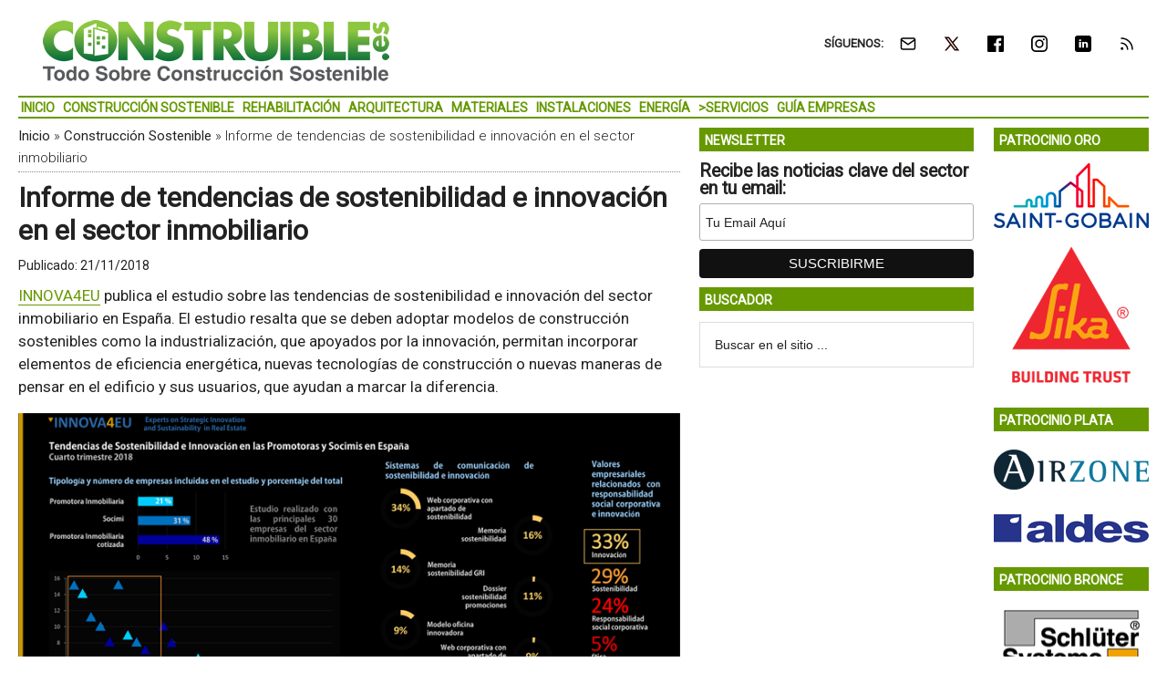

--- FILE ---
content_type: text/html; charset=UTF-8
request_url: https://www.construible.es/2018/11/21/informe-tendencias-sostenibilidad-innovacion-sector-inmobiliario
body_size: 18148
content:
<!DOCTYPE html>
<html lang="es" xmlns:fb="https://www.facebook.com/2008/fbml" xmlns:addthis="https://www.addthis.com/help/api-spec" >
<head ><style>img.lazy{min-height:1px}</style><link href="https://www.construible.es/wp-content/plugins/w3-total-cache/pub/js/lazyload.min.js" as="script">
<meta charset="UTF-8" />
<meta name="viewport" content="width=device-width, initial-scale=1" />
<link rel="dns-prefetch" href="//cdn.hu-manity.co" />
		<!-- Cookie Compliance -->
		<script type="text/javascript">var huOptions = {"appID":"wwwconstruiblees-40025b2","currentLanguage":"es","blocking":false,"globalCookie":false,"isAdmin":false,"privacyConsent":true,"forms":[]};</script>
		<script type="text/javascript" src="https://cdn.hu-manity.co/hu-banner.min.js"></script><style>img.lazy{min-height:1px}article,aside,figure,header,main,nav,section{display:block}html{font-family:roboto,sans-serif;font-display:swap;-ms-text-size-adjust:none;-webkit-text-size-adjust:none;text-size-adjust:none}body{margin:0}h1{font-size:2em;margin:.67em 0}img{border:0}figure{margin:0}input{font-family:inherit;font-size:100%;margin:0}input{line-height:normal}input[type=submit]{-webkit-appearance:button;appearance:button}input[type=search]{-webkit-appearance:textfield;appearance:textfield;-moz-box-sizing:content-box;-webkit-box-sizing:content-box;box-sizing:content-box}input[type=search]::-webkit-search-cancel-button,input[type=search]::-webkit-search-decoration{-webkit-appearance:none;appearance:none}input::-moz-focus-inner{border:0;padding:0}*,input[type=search]{-webkit-box-sizing:border-box;-moz-box-sizing:border-box;box-sizing:border-box}.entry-content:before,.entry:before,.nav-secondary:before,.site-container:before,.site-header:before,.site-inner:before,.wrap:before{content:" ";display:table}.entry-content:after,.entry:after,.nav-secondary:after,.site-container:after,.site-header:after,.site-inner:after,.wrap:after{clear:both;content:" ";display:table}body{color:#222;background-color:#fff;font-family:roboto,sans-serif;font-display:swap;font-size:17px;font-weight:400;line-height:1.5}a{background-color:inherit;color:#222;font-weight:400;text-decoration:none}p{margin:0 0 12px;padding:0}ul{margin:0;padding:0}h1{color:#222;font-family:roboto,sans-serif;font-weight:700;line-height:1.2;margin:0 0 7px}h1{font-size:30px}.wp-caption,img{max-width:100%}img{height:auto}input{background-color:#fff;border:1px solid #ddd;color:#222;font-family:sans-serif;font-size:14px;font-weight:300;padding:16px;width:100%}::-moz-placeholder{color:#222;font-family:sans-serif;opacity:1}::-webkit-input-placeholder{color:#222;font-family:sans-serif}input[type=submit]{background-color:#222;border:none;color:#fff;font-family:sans-serif;padding:16px 24px;text-transform:uppercase;width:auto}input[type=search]::-webkit-search-cancel-button,input[type=search]::-webkit-search-results-button{display:none}.nav-secondary,.site-header,.site-inner,.wrap{margin:0 auto;max-width:1265px}.nav-secondary,.site-header,.site-inner{padding-left:1%;padding-right:1%}.site-inner{clear:both;padding-top:10px}.content-sidebar-sidebar .content-sidebar-wrap{width:1049px}.content-sidebar-sidebar .content-sidebar-wrap{float:left}.content{float:right;width:750px}.content-sidebar-sidebar .content{float:left}.content-sidebar-sidebar .content{width:728px}.sidebar-primary{float:right;width:300px}.sidebar-secondary{float:left;width:170px}.content-sidebar-sidebar .sidebar-secondary{float:right}.aligncenter{display:block;margin:0 auto 24px}.alignright{float:right;text-align:right}.breadcrumb{border-bottom:1px dotted #888;margin-bottom:10px;margin-top:-5px;padding-top:2px;padding-bottom:3px;font-family:roboto,sans-serif;font-size:15px;font-weight:300;line-height:1.625}@media only screen and (max-width:600px){.breadcrumb{letter-spacing:0;font-family:Arial,sans-serif}}.search-form{overflow:hidden}.site-header .search-form{float:right;margin-top:24px}.widget_search input[type=submit]{border:0;clip:rect(0,0,0,0);height:1px;margin:-1px;padding:0;position:absolute;width:1px}.entry-title{font-size:30px;line-height:1.2}@media only screen and (max-width:600px){h1.entry-title{font-size:30px;letter-spacing:0;font-family:Arial,sans-serif}}.widget-title{clear:both;font-family:roboto,sans-serif;font-size:13px;margin-bottom:12px;text-transform:uppercase;font-weight:700;line-height:1.2}.sidebar .widget-title{color:#fff;font-size:14px;margin:0 0 12px;padding:6px 2px 4px 6px}.widget,.widget li{word-wrap:break-word}.widget li{list-style-type:none}.widget ul>li:last-child{margin-bottom:0}.site-header .wrap{border-bottom:2px solid #db3168;padding:30px 0}.title-area{float:left;padding-top:30px;width:380px}.header-image .title-area{padding:0}.site-title{font-family:sans-serif;font-size:48px;line-height:1;margin-bottom:0}.site-title a{color:#222;font-weight:900}.site-description{display:block;height:0;margin-bottom:0;text-indent:-9999px}.header-image .site-description,.header-image .site-title a{display:block;height:0;margin-bottom:0;text-indent:-9999px}.header-image .site-header .wrap{padding:0}.header-image .site-title a{background-position:center!important;background-size:contain!important;float:left;display:block;min-height:90px;text-indent:-9999px;width:100%}.site-header .widget-area{float:right;text-align:right;width:728px}.header-image .site-header .widget-area{padding:20px 0}.header-image .site-header .title-area{padding-top:10px;padding-right:0;padding-bottom:5px;padding-left:0}.genesis-nav-menu{clear:both;color:#222;font-family:roboto,sans-serif;font-size:14px;font-weight:400;font-weight:700;line-height:1;text-transform:uppercase;width:100%}.genesis-nav-menu .menu-item{display:inline-block;text-align:left}.genesis-nav-menu a{border:none;color:#222;display:block;position:relative;font-size:14px;font-weight:700;padding:4px 3px 3px}@media only screen and (max-width:900px){.genesis-nav-menu a{font-size:13px}}.genesis-nav-menu .sub-menu{left:-9999px;opacity:0;position:absolute;width:190px;z-index:99}.genesis-nav-menu .sub-menu a{background-color:#fff;border:1px solid #db3168;border-top:none;font-size:14px;padding:5px;position:relative;text-transform:none;width:190px}.genesis-nav-menu .sub-menu .sub-menu{margin:-53px 0 0 189px}.nav-secondary .wrap{border-bottom:2px solid #db3168}.responsive-menu-icon{display:none;padding:20px 20px 0 0;justify-content:flex-end;align-items:flex-start}.responsive-menu-icon-button{width:28px;background:#fff}.responsive-menu-icon-button span{display:block;width:28px;height:5px;margin-bottom:5px;background:#000;border-radius:3px}.entry{margin-bottom:20px}.entry-content p{margin-bottom:16px}.entry-meta{font-size:14px}.entry-header .entry-meta{margin-bottom:4px;margin-top:10px}.sidebar ul>li:last-child{margin-bottom:0}.sidebar li{border-bottom:1px dotted #888;margin-bottom:6px;padding-bottom:6px}.sidebar .widget{margin-bottom:10px}body.single article header.entry-header{margin-bottom:10px}.mysponsors .widget-title.widgettitle{margin-bottom:10px}.logos-partners li.logos-partners{border:medium;padding-bottom:0;margin-bottom:0;text-align:center;vertical-align:middle;vertical-align:-moz-middle-with-baseline}.logos-partners li.logos-partners a{display:inline-block;outline:medium}@media (max-width:800px){.logos-partners{text-align:center}.logos-partners li.logos-partners a{padding:0 6px}.logos-partners li.logos-partners{display:inline-block;margin-bottom:0;width:21%;vertical-align:middle;vertical-align:-moz-middle-with-baseline}}@media (max-width:550px){.logos-partners{text-align:center}.logos-partners li.logos-partners{display:inline-block;margin-bottom:0;width:31%}}@media (max-width:370px){.logos-partners{text-align:center}.logos-partners li.logos-partners{display:inline-block;margin-bottom:0;width:46%}}@media only screen and (max-width:1282px){.site-inner,.wrap{max-width:1265px}.title-area{width:35%}.site-header .widget-area{width:60%}.content-sidebar-sidebar .content-sidebar-wrap{width:84.5%}.content{width:630px}.content-sidebar-sidebar .content{width:69.3%}.sidebar-primary{width:28.7%}.sidebar-secondary{width:13.7%}}@media only screen and (max-width:800px){.site-inner,.wrap{max-width:100%}.content,.content-sidebar-sidebar .content,.content-sidebar-sidebar .content-sidebar-wrap,.sidebar-primary,.sidebar-secondary,.site-header .widget-area,.title-area{width:100%}.genesis-nav-menu,.site-header .title-area,.site-header .widget-area,.site-title{text-align:center}.site-header .search-form,.site-title{float:none}.title-area{padding-top:0}.title-area{padding-bottom:20px}.header-image .site-header .title-area{padding-bottom:0}.nav-secondary,.site-header,.site-inner{padding-left:2%;padding-right:2%}.genesis-nav-menu.responsive-menu,.genesis-nav-menu.responsive-menu>.menu-item>.sub-menu{display:none}.responsive-menu-icon{display:flex}.genesis-nav-menu.responsive-menu .menu-item{display:block}.genesis-nav-menu.responsive-menu .menu-item{margin:0}.genesis-nav-menu a{line-height:1;padding:18px 20px}.genesis-nav-menu.responsive-menu .menu-item-has-children>a{margin-right:60px}.genesis-nav-menu.responsive-menu>.menu-item-has-children:before{float:right;font:normal 16px/1;height:16px;padding:16px 20px;right:0;text-align:right;z-index:9999}.genesis-nav-menu.responsive-menu .sub-menu{background-color:rgba(0,0,0,.05);border:none;left:auto;opacity:1;position:relative;width:100%;z-index:99}.genesis-nav-menu.responsive-menu .sub-menu .sub-menu{background-color:transparent;margin:0;padding-left:25px}.genesis-nav-menu.responsive-menu .sub-menu li a{background:0 0;border:none;padding:14px 20px;position:relative;width:100%}.breadcrumb span{display:inline}}.simple-social-icons{overflow:hidden}.simple-social-icons ul{margin:0;padding:0}.simple-social-icons ul li{background:0 0!important;border:none!important;float:left;list-style-type:none!important;margin:0 6px 12px!important;padding:0!important}.simple-social-icons ul li a{border:none!important;-moz-box-sizing:content-box;-webkit-box-sizing:content-box;box-sizing:content-box;display:inline-block;font-style:normal!important;font-variant:normal!important;font-weight:400!important;height:1em;line-height:1em;text-align:center;text-decoration:none!important;text-transform:none!important;width:1em}.mysponsors .widget-title.widgettitle{margin-bottom:10px}.logos-partners li.logos-partners{border:medium;padding-bottom:0;margin-bottom:0;text-align:center;vertical-align:middle;vertical-align:-moz-middle-with-baseline}.logos-partners li.logos-partners a{display:inline-block;outline:medium}@media (max-width:800px){.logos-partners{text-align:center}.logos-partners li.logos-partners a{padding:0 6px}.logos-partners li.logos-partners{display:inline-block;margin-bottom:0;width:21%;vertical-align:middle;vertical-align:-moz-middle-with-baseline}}@media (max-width:550px){.logos-partners{text-align:center}.logos-partners li.logos-partners{display:inline-block;margin-bottom:0;width:31%}}@media (max-width:370px){.logos-partners{text-align:center}.logos-partners li.logos-partners{display:inline-block;margin-bottom:0;width:46%}}.gtr-ad-total-wrap{padding-left:1%;padding-right:1%}.gtr-ad-megabanner{margin-bottom:2px}.site-header .widget.simple-social-icons .widget-wrap{padding-top:10px}.site-header .widget.simple-social-icons .widget-title{font-weight:700;line-height:1.2;margin:0 auto 0 0;padding:10px 0 0;display:inline-block}.site-header .widget.simple-social-icons ul{margin-left:3px}.site-header .widget.simple-social-icons ul li{margin-bottom:0!important}.site-header .widget.simple-social-icons ul li a{padding:9px!important;font-size:18px!important}@media only screen and (max-width:800px){.site-container{width:100%;overflow:hidden}.header-image .site-header .widget-area{display:none;width:200%;overflow:hidden;float:none;padding:10px 0 8px;margin-top:-2px;text-align:left;border-top:1px solid #ddd}.site-header .widget .widget-wrap{padding-left:12px}.site-header .widget.simple-social-icons .widget-title{margin:0 0 0 3px;padding:10px 0 0;display:inline-block}.site-header .widget.simple-social-icons .widget-wrap{padding-top:0}.site-header .widget.simple-social-icons ul{float:none;margin:0;padding:0}.site-header .widget.simple-social-icons ul li{margin:0 0 6px 7px!important}.site-header .widget.simple-social-icons ul li a{padding:8px!important;font-size:18px!important}}.site-header .widget.simple-social-icons ul li a .gtr-social-icon{display:inline-block;width:18px;height:18px}.site-header .widget.simple-social-icons ul li a .gtr-social-icon-email{background-image:url([data-uri])}.site-header .widget.simple-social-icons ul li a .gtr-social-icon-twitter{background-image:url([data-uri])}.site-header .widget.simple-social-icons ul li a .gtr-social-icon-facebook{background-image:url([data-uri])}.site-header .widget.simple-social-icons ul li a .gtr-social-icon-linkedin{background-image:url([data-uri])}.site-header .widget.simple-social-icons ul li a .gtr-social-icon-instagram{background-image:url([data-uri])}.site-header .widget.simple-social-icons ul li a .gtr-social-icon-rss{background-image:url([data-uri])}.site-header .header-widget-area .widget_search{display:none}@media only screen and (max-width:800px){.site-header .header-widget-area .widget_search{display:block;margin:0 0 5px;padding:15px 0 0;border-top:1px solid #ddd}.site-header .header-widget-area .widget_search form{margin:0;padding:0}.site-header .header-widget-area .widget_search input[type=search]{width:45%;padding:8px}.site-header .header-widget-area .widget_search input[type=submit]{font-size:15px;font-weight:400;margin:0 0 0 7px;padding:4px 5px 3px;width:80px;height:34px;clip:auto;-webkit-appearance:push-button;appearance:push-button;align-items:flex-start;text-align:center;color:buttontext;background-color:buttonface;box-sizing:border-box;border-width:2px;border-style:outset;border-color:buttonface;border-image:initial;text-transform:capitalize}}@media only screen and (max-width:800px){.site-header{width:82%;float:left;padding-top:5px}.header-image .site-header .wrap{margin:0 0 0 -3%}.header-image .site-header .title-area{padding:0 0 0 12px}.header-image .site-title a{width:250px!important;height:46px!important;min-height:60px!important}.nav-secondary{background:#fff;box-shadow:0 0 15px 0 rgba(0,0,0,.25);padding:0;margin:0 0 15px}.nav-secondary .wrap,.site-header .wrap{border:0!important}.nav-secondary .wrap ul.responsive-menu{padding:15px 0 10px;border-top:1px solid #ddd}.genesis-nav-menu{display:none;text-transform:none}.genesis-nav-menu a{font-size:16px;padding:8px 5px 8px 20px}.genesis-nav-menu.responsive-menu>.menu-item>.sub-menu{display:block;background-color:inherit}.genesis-nav-menu.responsive-menu>.menu-item>.sub-menu a{padding:8px 5px 8px 30px;margin:0}.genesis-nav-menu.responsive-menu>.menu-item>.sub-menu a span{font-weight:400;font-size:16px}.genesis-nav-menu.responsive-menu>.menu-item-has-children:before{content:""}.site-inner{padding-top:0!important}}.sidebar .widget-title{color:#fff;background:#690}.genesis-nav-menu{color:#690}.genesis-nav-menu a{color:#690}@media only screen and (max-width:800px){.header-image .site-header .title-area{padding-bottom:5px}.responsive-menu-icon-button span{background-color:#690}}.genesis-nav-menu .sub-menu a{border:1px solid #690}.nav-secondary .wrap,.site-header .wrap{border-bottom:2px solid #690}.entry-content a{color:#690;border-bottom:1px solid #690}.site-title a{background:url(https://static.construible.es/media/2017/01/construible-logo-390-80-300dpi.png) no-repeat!important}#simple-social-icons-2 ul li a{background-color:#fff!important;border-radius:0;color:#222!important;border:0 #fff solid!important;font-size:18px;padding:9px}</style>
<meta name='robots' content='index, follow, max-image-preview:large, max-snippet:-1, max-video-preview:-1' />
	<style>img:is([sizes="auto" i], [sizes^="auto," i]) { contain-intrinsic-size: 3000px 1500px }</style>
	<meta property="og:title" content="Informe de tendencias de sostenibilidad e innovación en el sector inmobiliario"/>
<meta property="og:description" content="INNOVA4EU publica el estudio sobre las tendencias de sostenibilidad e innovación del sector inmobiliario en España. El estudio resalta que se deben adoptar "/>
<meta property="og:image:alt" content="gráficos"/>
<meta property="og:image" content="https://static.construible.es/media/2018/11/informe-tendencias-sostenibilidad-innovacion-sector-inmobiliario-destacada.png"/>
<meta property="og:image:width" content="1200" />
<meta property="og:image:height" content="600" />
<meta property="og:type" content="article"/>
<meta property="og:article:published_time" content="2018-11-21 04:00:22"/>
<meta property="og:article:modified_time" content="2018-11-20 18:22:05"/>
<meta property="og:article:tag" content="Autosuficiencia Energética"/>
<meta property="og:article:tag" content="Certificación VERDE"/>
<meta property="og:article:tag" content="ECCN (Edificios de Consumo Energético Casi Nulo)"/>
<meta property="og:article:tag" content="Eficiencia Energética"/>
<meta property="og:article:tag" content="Promoción Inmobiliaria"/>
<meta property="og:article:tag" content="RSC (Responsabilidad Social Corporativa)"/>
<meta name="twitter:card" content="summary">
<meta name="twitter:title" content="Informe de tendencias de sostenibilidad e innovación en el sector inmobiliario"/>
<meta name="twitter:description" content="INNOVA4EU publica el estudio sobre las tendencias de sostenibilidad e innovación del sector inmobiliario en España. El estudio resalta que se deben adoptar "/>
<meta name="twitter:image" content="https://static.construible.es/media/2018/11/informe-tendencias-sostenibilidad-innovacion-sector-inmobiliario-destacada.png"/>
<meta name="twitter:image:alt" content="gráficos"/>
<meta name="author" content="CONSTRUIBLE"/>

	<!-- This site is optimized with the Yoast SEO Premium plugin v26.3 (Yoast SEO v26.3) - https://yoast.com/wordpress/plugins/seo/ -->
	<title>Informe de tendencias de sostenibilidad e innovación en el sector inmobiliario &#8226; CONSTRUIBLE</title>
	<meta name="description" content="INNOVA4EU publica el estudio sobre las tendencias de sostenibilidad e innovación del sector inmobiliario en España. El estudio resalta que se deben" />
	<link rel="canonical" href="https://www.construible.es/2018/11/21/informe-tendencias-sostenibilidad-innovacion-sector-inmobiliario" />
	<meta property="og:url" content="https://www.construible.es/2018/11/21/informe-tendencias-sostenibilidad-innovacion-sector-inmobiliario" />
	<meta property="og:site_name" content="CONSTRUIBLE" />
	<meta property="article:published_time" content="2018-11-21T03:00:22+00:00" />
	<meta property="og:image" content="https://static.construible.es/media/2018/11/informe-tendencias-sostenibilidad-innovacion-sector-inmobiliario-destacada.png" />
	<meta property="og:image:width" content="1200" />
	<meta property="og:image:height" content="600" />
	<meta property="og:image:type" content="image/png" />
	<meta name="author" content="CONSTRUIBLE" />
	<meta name="twitter:label1" content="Escrito por" />
	<meta name="twitter:data1" content="CONSTRUIBLE" />
	<meta name="twitter:label2" content="Tiempo de lectura" />
	<meta name="twitter:data2" content="1 minuto" />
	<script type="application/ld+json" class="yoast-schema-graph">{"@context":"https://schema.org","@graph":[{"@type":"WebPage","@id":"https://www.construible.es/2018/11/21/informe-tendencias-sostenibilidad-innovacion-sector-inmobiliario","url":"https://www.construible.es/2018/11/21/informe-tendencias-sostenibilidad-innovacion-sector-inmobiliario","name":"Informe de tendencias de sostenibilidad e innovación en el sector inmobiliario &#8226; CONSTRUIBLE","isPartOf":{"@id":"https://www.construible.es/#website"},"primaryImageOfPage":{"@id":"https://www.construible.es/2018/11/21/informe-tendencias-sostenibilidad-innovacion-sector-inmobiliario#primaryimage"},"image":{"@id":"https://www.construible.es/2018/11/21/informe-tendencias-sostenibilidad-innovacion-sector-inmobiliario#primaryimage"},"thumbnailUrl":"https://static.construible.es/media/2018/11/informe-tendencias-sostenibilidad-innovacion-sector-inmobiliario-destacada.png","datePublished":"2018-11-21T03:00:22+00:00","author":{"@id":"https://www.construible.es/#/schema/person/e45a4cd08352ec672208f12b52f848f0"},"description":"INNOVA4EU publica el estudio sobre las tendencias de sostenibilidad e innovación del sector inmobiliario en España. El estudio resalta que se deben","breadcrumb":{"@id":"https://www.construible.es/2018/11/21/informe-tendencias-sostenibilidad-innovacion-sector-inmobiliario#breadcrumb"},"inLanguage":"es","potentialAction":[{"@type":"ReadAction","target":["https://www.construible.es/2018/11/21/informe-tendencias-sostenibilidad-innovacion-sector-inmobiliario"]}]},{"@type":"ImageObject","inLanguage":"es","@id":"https://www.construible.es/2018/11/21/informe-tendencias-sostenibilidad-innovacion-sector-inmobiliario#primaryimage","url":"https://static.construible.es/media/2018/11/informe-tendencias-sostenibilidad-innovacion-sector-inmobiliario-destacada.png","contentUrl":"https://static.construible.es/media/2018/11/informe-tendencias-sostenibilidad-innovacion-sector-inmobiliario-destacada.png","width":1200,"height":600,"caption":"gráficos"},{"@type":"BreadcrumbList","@id":"https://www.construible.es/2018/11/21/informe-tendencias-sostenibilidad-innovacion-sector-inmobiliario#breadcrumb","itemListElement":[{"@type":"ListItem","position":1,"name":"Inicio","item":"https://www.construible.es/"},{"@type":"ListItem","position":2,"name":"Construcción Sostenible","item":"https://www.construible.es/construccion-sostenible"},{"@type":"ListItem","position":3,"name":"Informe de tendencias de sostenibilidad e innovación en el sector inmobiliario"}]},{"@type":"WebSite","@id":"https://www.construible.es/#website","url":"https://www.construible.es/","name":"CONSTRUIBLE","description":"Todo sobre Construcción Sostenible","potentialAction":[{"@type":"SearchAction","target":{"@type":"EntryPoint","urlTemplate":"https://www.construible.es/?s={search_term_string}"},"query-input":{"@type":"PropertyValueSpecification","valueRequired":true,"valueName":"search_term_string"}}],"inLanguage":"es"},{"@type":"Person","@id":"https://www.construible.es/#/schema/person/e45a4cd08352ec672208f12b52f848f0","name":"CONSTRUIBLE","image":{"@type":"ImageObject","inLanguage":"es","@id":"https://www.construible.es/#/schema/person/image/","url":"https://secure.gravatar.com/avatar/f6da25e0d56aaeb319fbe182bcad7c17202c58c666ee27cac43d03f76741a81f?s=96&d=mm&r=g","contentUrl":"https://secure.gravatar.com/avatar/f6da25e0d56aaeb319fbe182bcad7c17202c58c666ee27cac43d03f76741a81f?s=96&d=mm&r=g","caption":"CONSTRUIBLE"}}]}</script>
	<!-- / Yoast SEO Premium plugin. -->


<link rel='dns-prefetch' href='//static.addtoany.com' />
<link rel='dns-prefetch' href='//js.hs-scripts.com' />
<link rel='dns-prefetch' href='//s7.addthis.com' />
<link rel='dns-prefetch' href='//fonts.googleapis.com' />
<link rel="alternate" type="application/rss+xml" title="CONSTRUIBLE &raquo; Feed" href="https://www.construible.es/feed" />
<link crossorigin="anonymous" rel="preload" as="style" onload="this.onload=null;this.rel='stylesheet'" id="google-fonts-css" href="//fonts.googleapis.com/css?family=Roboto%3A300%2C400&#038;display=swap&#038;ver=3.3.1-1.3" media="all" /><link rel="preload" as="style" onload="this.onload=null;this.rel='stylesheet'" id="magazine-pro-theme-css" href="https://www.construible.es/wp-content/themes/magazine-pro/style.css?ver=3.3.1" media="all" /><style id='classic-theme-styles-inline-css' type='text/css'>
/*! This file is auto-generated */
.wp-block-button__link{color:#fff;background-color:#32373c;border-radius:9999px;box-shadow:none;text-decoration:none;padding:calc(.667em + 2px) calc(1.333em + 2px);font-size:1.125em}.wp-block-file__button{background:#32373c;color:#fff;text-decoration:none}
</style>
<style id='pdfemb-pdf-embedder-viewer-style-inline-css' type='text/css'>
.wp-block-pdfemb-pdf-embedder-viewer{max-width:none}

</style>
<style id='jetpack-sharing-buttons-style-inline-css' type='text/css'>
.jetpack-sharing-buttons__services-list{display:flex;flex-direction:row;flex-wrap:wrap;gap:0;list-style-type:none;margin:5px;padding:0}.jetpack-sharing-buttons__services-list.has-small-icon-size{font-size:12px}.jetpack-sharing-buttons__services-list.has-normal-icon-size{font-size:16px}.jetpack-sharing-buttons__services-list.has-large-icon-size{font-size:24px}.jetpack-sharing-buttons__services-list.has-huge-icon-size{font-size:36px}@media print{.jetpack-sharing-buttons__services-list{display:none!important}}.editor-styles-wrapper .wp-block-jetpack-sharing-buttons{gap:0;padding-inline-start:0}ul.jetpack-sharing-buttons__services-list.has-background{padding:1.25em 2.375em}
</style>
<link rel="preload" as="style" onload="this.onload=null;this.rel='stylesheet'" id="responsive-video-light-css" href="https://www.construible.es/wp-content/plugins/responsive-video-light/css/responsive-videos.css?ver=20130111" media="all" /><link rel="preload" as="style" onload="this.onload=null;this.rel='stylesheet'" id="simple-social-icons-font-css" href="https://www.construible.es/wp-content/plugins/simple-social-icons/css/style.css?ver=3.0.2" media="all" /><link rel="preload" as="style" onload="this.onload=null;this.rel='stylesheet'" id="addthis_all_pages-css" href="https://www.construible.es/wp-content/plugins/addthis/frontend/build/addthis_wordpress_public.min.css?ver=431df83fbf4c6f64c38bc04969ee1a43" media="all" /><link rel="preload" as="style" onload="this.onload=null;this.rel='stylesheet'" id="addtoany-css" href="https://www.construible.es/wp-content/plugins/add-to-any/addtoany.min.css?ver=1.16" media="all" /><link rel="preload" as="style" onload="this.onload=null;this.rel='stylesheet'" id="gtrthm-css-css" href="https://www.construible.es/wp-content/themes/magazine-pro/gtr/styles/gtr.css?ver=1.9.0" media="all" /><link rel="preload" as="style" onload="this.onload=null;this.rel='stylesheet'" id="gtrthm-css-site-css" href="https://www.construible.es/wp-content/themes/magazine-pro/gtr/styles/construible/substyle.css?ver=1.9.0" media="all" /><script defer type="text/javascript" src="https://www.construible.es/wp-includes/js/jquery/jquery.min.js?ver=3.7.1" id="jquery-core-js"></script>
<script defer type="text/javascript" src="https://www.construible.es/wp-includes/js/jquery/jquery-migrate.min.js?ver=3.4.1" id="jquery-migrate-js"></script>
<script type="text/javascript" id="addtoany-core-js-before">
/* <![CDATA[ */
window.a2a_config=window.a2a_config||{};a2a_config.callbacks=[];a2a_config.overlays=[];a2a_config.templates={};a2a_localize = {
	Share: "Compartir",
	Save: "Guardar",
	Subscribe: "Suscribir",
	Email: "Correo electrónico",
	Bookmark: "Marcador",
	ShowAll: "Mostrar todo",
	ShowLess: "Mostrar menos",
	FindServices: "Encontrar servicio(s)",
	FindAnyServiceToAddTo: "Encuentra al instante cualquier servicio para añadir a",
	PoweredBy: "Funciona con",
	ShareViaEmail: "Compartir por correo electrónico",
	SubscribeViaEmail: "Suscribirse a través de correo electrónico",
	BookmarkInYourBrowser: "Añadir a marcadores de tu navegador",
	BookmarkInstructions: "Presiona «Ctrl+D» o «\u2318+D» para añadir esta página a marcadores",
	AddToYourFavorites: "Añadir a tus favoritos",
	SendFromWebOrProgram: "Enviar desde cualquier dirección o programa de correo electrónico ",
	EmailProgram: "Programa de correo electrónico",
	More: "Más&#8230;",
	ThanksForSharing: "¡Gracias por compartir!",
	ThanksForFollowing: "¡Gracias por seguirnos!"
};
/* ]]> */
</script>
<script type="text/javascript" defer src="https://static.addtoany.com/menu/page.js" id="addtoany-core-js"></script>
<script type="text/javascript" defer src="https://www.construible.es/wp-content/plugins/add-to-any/addtoany.min.js?ver=1.1" id="addtoany-jquery-js"></script>
			<!-- DO NOT COPY THIS SNIPPET! Start of Page Analytics Tracking for HubSpot WordPress plugin v11.3.21-->
			<script class="hsq-set-content-id" data-content-id="blog-post">
				var _hsq = _hsq || [];
				_hsq.push(["setContentType", "blog-post"]);
			</script>
			<!-- DO NOT COPY THIS SNIPPET! End of Page Analytics Tracking for HubSpot WordPress plugin -->
			
<meta name="google-site-verification" content="abCT8Tylsr-sVPn84e7tQWl84RPK9A2wxeNtMcIQQkU" />

<script async src="https://www.googletagmanager.com/gtag/js?id=G-MZ71EJ7DKJ"></script>
<script>
  window.dataLayer = window.dataLayer || [];
  function gtag(){dataLayer.push(arguments);}
  gtag('js', new Date());
  gtag('config', 'G-MZ71EJ7DKJ',  {
  'custom_map': {
    'dimension1' : 'gtr_item_id',
    'dimension2' : 'gtr_page_path',
    'dimension3' : 'gtr_link_url'
  }
});
</script>

<script id="mcjs">!function(c,h,i,m,p){m=c.createElement(h),p=c.getElementsByTagName(h)[0],m.async=1,m.src=i,p.parentNode.insertBefore(m,p)}(document,"script","https://chimpstatic.com/mcjs-connected/js/users/13772b4410c1c16fd2e367650/902a6474a514cdaf3bbaa7e55.js");</script>
<style type="text/css">.site-title a { background: url(https://static.construible.es/media/2017/01/construible-logo-390-80-300dpi.png) no-repeat !important; }</style>
<link rel="amphtml" href="https://www.construible.es/2018/11/21/informe-tendencias-sostenibilidad-innovacion-sector-inmobiliario/amp"><link rel="icon" href="https://static.construible.es/media/2017/10/cropped-construible-logo-color-512-512-32x32.png" sizes="32x32" />
<link rel="icon" href="https://static.construible.es/media/2017/10/cropped-construible-logo-color-512-512-192x192.png" sizes="192x192" />
<link rel="apple-touch-icon" href="https://static.construible.es/media/2017/10/cropped-construible-logo-color-512-512-180x180.png" />
<meta name="msapplication-TileImage" content="https://static.construible.es/media/2017/10/cropped-construible-logo-color-512-512-270x270.png" />
</head>
<body class="wp-singular post-template-default single single-post postid-73417 single-format-standard wp-theme-genesis wp-child-theme-magazine-pro cookies-not-set custom-header header-image content-sidebar-sidebar genesis-breadcrumbs-visible genesis-footer-widgets-visible site-construible"><div class="site-container"><div class="wrap gtr-ad-total-wrap"><div class="gtr-ad gtr-ad-total" data-type="web-total-superior-1240x250" style="display:none"></div></div><header class="site-header"><div class="wrap"><div class="title-area"><p class="site-title"><a href="https://www.construible.es/">CONSTRUIBLE</a></p><p class="site-description">Todo sobre Construcción Sostenible</p></div><div class="widget-area header-widget-area"><section id="simple-social-icons-2" class="widget simple-social-icons"><div class="widget-wrap"><div class="widget-title widgettitle">SÍGUENOS:</div>
<ul class="alignright"><li class="ssi-email"><a href="https://eepurl.com/iR0He6" ><span class="gtr-social-icon gtr-social-icon-email" aria-hidden="true"></span></a></li><li class="ssi-twitter"><a href="https://x.com/CONSTRUIBLE" ><span class="gtr-social-icon gtr-social-icon-x-twitter" aria-hidden="true"></span></a></li><li class="ssi-facebook"><a href="https://www.facebook.com/CONSTRUIBLE/" ><span class="gtr-social-icon gtr-social-icon-facebook" aria-hidden="true"></span></a></li><li class="ssi-instagram"><a href="https://www.instagram.com/construible_es" ><span class="gtr-social-icon gtr-social-icon-instagram" aria-hidden="true"></span></a></li><li class="ssi-linkedin"><a href="https://www.linkedin.com/company/construible" ><span class="gtr-social-icon gtr-social-icon-linkedin" aria-hidden="true"></span></a></li><li class="ssi-rss"><a href="https://www.construible.es/rss" ><span class="gtr-social-icon gtr-social-icon-rss" aria-hidden="true"></span></a></li></ul></div></section>
<section id="search-4" class="widget widget_search"><div class="widget-wrap"><form class="search-form" method="get" action="https://www.construible.es/" role="search"><input class="search-form-input" type="search" name="s" id="searchform-1" placeholder="Buscar en el sitio ..."><input class="search-form-submit" type="submit" value="Buscar"><meta content="https://www.construible.es/?s={s}"></form></div></section>
</div></div></header><nav class="nav-secondary" aria-label="Secundario"><div class="wrap"><div class="responsive-menu-icon"><div class="responsive-menu-icon-button"><span></span><span></span><span></span></div></div><ul id="menu-menu-principal" class="menu genesis-nav-menu menu-secondary responsive-menu"><li id="menu-item-37839" class="menu-item menu-item-type-custom menu-item-object-custom menu-item-home menu-item-37839"><a href="https://www.construible.es"><span >Inicio</span></a></li>
<li id="menu-item-37896" class="menu-item menu-item-type-taxonomy menu-item-object-category current-post-ancestor current-menu-parent current-post-parent menu-item-37896"><a href="https://www.construible.es/construccion-sostenible"><span >Construcción Sostenible</span></a></li>
<li id="menu-item-37899" class="menu-item menu-item-type-taxonomy menu-item-object-category menu-item-37899"><a href="https://www.construible.es/rehabilitacion-edificios"><span >Rehabilitación</span></a></li>
<li id="menu-item-37894" class="menu-item menu-item-type-taxonomy menu-item-object-category menu-item-37894"><a href="https://www.construible.es/arquitectura-sostenible"><span >Arquitectura</span></a></li>
<li id="menu-item-37898" class="menu-item menu-item-type-taxonomy menu-item-object-category menu-item-37898"><a href="https://www.construible.es/materiales-sostenibles"><span >Materiales</span></a></li>
<li id="menu-item-37897" class="menu-item menu-item-type-taxonomy menu-item-object-category menu-item-37897"><a href="https://www.construible.es/instalaciones"><span >Instalaciones</span></a></li>
<li id="menu-item-37914" class="menu-item menu-item-type-taxonomy menu-item-object-category menu-item-37914"><a href="https://www.construible.es/energias-renovables"><span >Energía</span></a></li>
<li id="menu-item-37893" class="gtr-menu-nolink menu-item menu-item-type-custom menu-item-object-custom menu-item-has-children menu-item-37893"><a href="#"><span >>Servicios</span></a>
<ul class="sub-menu">
	<li id="menu-item-37902" class="menu-item menu-item-type-custom menu-item-object-custom menu-item-37902"><a href="https://www.construible.es/biblioteca"><span >Biblioteca</span></a></li>
	<li id="menu-item-37903" class="menu-item menu-item-type-custom menu-item-object-custom menu-item-37903"><a href="https://www.construible.es/videoteca"><span >Vídeoteca</span></a></li>
	<li id="menu-item-37904" class="menu-item menu-item-type-custom menu-item-object-custom menu-item-37904"><a href="https://www.construible.es/comunicaciones"><span >Comunicaciones</span></a></li>
	<li id="menu-item-37892" class="gtr-menu-nolink menu-item menu-item-type-custom menu-item-object-custom menu-item-has-children menu-item-37892"><a href="#"><span >>Congresos</span></a>
	<ul class="sub-menu">
		<li id="menu-item-93308" class="menu-item menu-item-type-custom menu-item-object-custom menu-item-93308"><a href="https://www.construible.es/congresos/7-congreso-edificios-energia-casi-nula"><span >7 Congreso Edificios Energía Casi Nula</span></a></li>
		<li id="menu-item-78653" class="menu-item menu-item-type-custom menu-item-object-custom menu-item-78653"><a href="https://www.construible.es/congresos/6-congreso-edificios-energia-casi-nula"><span >6 Congreso Edificios Energía Casi Nula</span></a></li>
		<li id="menu-item-70592" class="menu-item menu-item-type-custom menu-item-object-custom menu-item-70592"><a href="https://www.construible.es/congresos/5-congreso-edificios-energia-casi-nula"><span >5 Congreso Edificios Energía Casi Nula</span></a></li>
		<li id="menu-item-52752" class="menu-item menu-item-type-custom menu-item-object-custom menu-item-52752"><a href="https://www.construible.es/congresos/4-congreso-edificios-energia-casi-nula"><span >4 Congreso Edificios Energía Casi Nula</span></a></li>
		<li id="menu-item-37907" class="menu-item menu-item-type-custom menu-item-object-custom menu-item-37907"><a href="https://www.construible.es/congresos/3-congreso-edificios-energia-casi-nula"><span >3 Congreso Edificios Energía Casi Nula</span></a></li>
		<li id="menu-item-37905" class="menu-item menu-item-type-custom menu-item-object-custom menu-item-37905"><a href="https://www.construible.es/congresos/2-congreso-edificios-energia-casi-nula"><span >2 Congreso Edificios Energía Casi Nula</span></a></li>
		<li id="menu-item-37906" class="menu-item menu-item-type-custom menu-item-object-custom menu-item-37906"><a href="https://www.construible.es/congresos/1-congreso-edificios-energia-casi-nula"><span >1 Congreso Edificios Energía Casi Nula</span></a></li>
	</ul>
</li>
</ul>
</li>
<li id="menu-item-37900" class="menu-item menu-item-type-custom menu-item-object-custom menu-item-37900"><a href="https://www.construible.es/empresas"><span >Guía Empresas</span></a></li>
</ul></div></nav><div class="site-inner"><div class="content-sidebar-wrap"><main class="content"><div class="gtr-ad gtr-ad-megabanner" data-type="web-megabanner-superior-728x90" style="display:none"></div><div class="breadcrumb"><span><span><a href="https://www.construible.es/">Inicio</a></span> » <span><a href="https://www.construible.es/construccion-sostenible">Construcción Sostenible</a></span> » <span class="breadcrumb_last" aria-current="page">Informe de tendencias de sostenibilidad e innovación en el sector inmobiliario</span></span></div><article class="post-73417 post type-post status-publish format-standard has-post-thumbnail category-construccion-sostenible tag-autosuficiencia-energetica tag-certificacion-verde tag-edificios-consumo-energia-casi-nulo tag-eficiencia-energetica tag-promocion-inmobiliaria tag-rsc-responsabilidad-social-corporativa actualidad-noticias entry" aria-label="Informe de tendencias de sostenibilidad e innovación en el sector inmobiliario" itemtype="https://schema.org/Article"><header class="entry-header"><h1 class="entry-title">Informe de tendencias de sostenibilidad e innovación en el sector inmobiliario</h1>
<p class="entry-meta">Publicado: <time class="entry-time">21/11/2018</time></p></header><div class="entry-content"><div class="at-above-post addthis_tool" data-url="https://www.construible.es/2018/11/21/informe-tendencias-sostenibilidad-innovacion-sector-inmobiliario"></div><p><a href="https://www.innova4eu.com/" target="_blank" rel="noopener">INNOVA4EU</a> publica el estudio sobre las tendencias de sostenibilidad e innovación del sector inmobiliario en España. El estudio resalta que se deben adoptar modelos de construcción sostenibles como la industrialización, que apoyados por la innovación, permitan incorporar elementos de eficiencia energética, nuevas tecnologías de construcción o nuevas maneras de pensar en el edificio y sus usuarios, que ayudan a marcar la diferencia.</p>
<figure id="attachment_73420" aria-describedby="caption-attachment-73420" style="width: 800px" class="wp-caption aligncenter"><img decoding="async" class="size-full wp-image-73420 lazy" src="data:image/svg+xml,%3Csvg%20xmlns='http://www.w3.org/2000/svg'%20viewBox='0%200%20800%20400'%3E%3C/svg%3E" data-src="https://static.construible.es/media/2018/11/informe-tendencias-sostenibilidad-innovacion-sector-inmobiliario.png" alt="pantallazo ppt estudio tendencias" width="800" height="400" data-srcset="https://static.construible.es/media/2018/11/informe-tendencias-sostenibilidad-innovacion-sector-inmobiliario.png 800w, https://static.construible.es/media/2018/11/informe-tendencias-sostenibilidad-innovacion-sector-inmobiliario-300x150.png 300w, https://static.construible.es/media/2018/11/informe-tendencias-sostenibilidad-innovacion-sector-inmobiliario-768x384.png 768w, https://static.construible.es/media/2018/11/informe-tendencias-sostenibilidad-innovacion-sector-inmobiliario-180x90.png 180w, https://static.construible.es/media/2018/11/informe-tendencias-sostenibilidad-innovacion-sector-inmobiliario-260x130.png 260w, https://static.construible.es/media/2018/11/informe-tendencias-sostenibilidad-innovacion-sector-inmobiliario-400x200.png 400w, https://static.construible.es/media/2018/11/informe-tendencias-sostenibilidad-innovacion-sector-inmobiliario-480x240.png 480w" data-sizes="(max-width: 800px) 100vw, 800px" /><figcaption id="caption-attachment-73420" class="wp-caption-text">Tendencias de sostenibilidad e innovación en las promotoras y socimis en España.</figcaption></figure>
<p>En este informe, &#8216;<a href="https://www.innova4eu.com/blog/2018/10/16/informe-de-las-tendencias-de-sostenibilidad-e-innovacin-del-sector-inmobiliario-en-espaa" target="_blank" rel="noopener">Tendencias de Sostenibilidad e Innovación en el Sector Inmobiliario de España</a>&#8216;, se recoge la información sobre el posicionamiento estratégico de las empresas y las medidas implementadas de las principales promotoras inmobiliarias y socimis del país. Los resultados demuestran cómo las promotoras y socimis han hecho de la sostenibilidad y la innovación la principal protagonista en sus discursos, destacando el grupo de “early adopters”, aunque todavía no se ha alcanzado en España el nivel que posee los países líderes en el sector, como Francia, Suecia, Reino Unido o Bélgica. El estudio que INNOVA4EU realizó en 2009 indicaba que el sector promotor español apenas contaba con 16 promotoras que implementaban medidas de innovación y RSC en sus planes de desarrollo.</p>
<!-- AddThis Advanced Settings above via filter on the_content --><!-- AddThis Advanced Settings below via filter on the_content --><!-- AddThis Advanced Settings generic via filter on the_content --><!-- AddThis Share Buttons above via filter on the_content --><!-- AddThis Share Buttons below via filter on the_content --><div class="at-below-post addthis_tool" data-url="https://www.construible.es/2018/11/21/informe-tendencias-sostenibilidad-innovacion-sector-inmobiliario"></div><!-- AddThis Share Buttons generic via filter on the_content -->		<div itemprop="author" itemscope itemtype="https://schema.org/Organization">
			<meta itemprop="name" content="CONSTRUIBLE">
			<meta itemprop="url" content="https://www.construible.es">
			<div itemprop="logo" itemscope itemtype="https://schema.org/ImageObject">
				<meta itemprop="url" content="https://static.construible.es/media/2017/01/construible-logo-390-80-300dpi.png" />
				<meta itemprop="width" content="380" />
				<meta itemprop="height" content="90" />
			</div>
		</div>
			<div itemprop="publisher" itemscope itemtype="https://schema.org/Organization">
			<meta itemprop="name" content="Grupo Tecma Red S.L.">
			<meta itemprop="url" content="https://www.grupotecmared.es">
			<div itemprop="logo" itemscope itemtype="https://schema.org/ImageObject">
				<meta itemprop="url" content="https://www.grupotecmared.es/wp-content/uploads/gtm-logo-72-300.png" />
				<meta itemprop="width" content="300" />
				<meta itemprop="height" content="63" />
			</div>
		</div>
	</div><footer class="entry-footer"><p class="entry-meta"><span class="entry-categories">Publicado en: <a href="https://www.construible.es/construccion-sostenible" rel="category tag">Construcción Sostenible</a></span> <span class="entry-tags">Etiquetado como: <a href="https://www.construible.es/autosuficiencia-energetica" rel="tag">Autosuficiencia Energética</a>, <a href="https://www.construible.es/certificacion-verde" rel="tag">Certificación VERDE</a>, <a href="https://www.construible.es/edificios-consumo-energia-casi-nulo" rel="tag">ECCN (Edificios de Consumo Energético Casi Nulo)</a>, <a href="https://www.construible.es/eficiencia-energetica" rel="tag">Eficiencia Energética</a>, <a href="https://www.construible.es/promocion-inmobiliaria" rel="tag">Promoción Inmobiliaria</a>, <a href="https://www.construible.es/rsc-responsabilidad-social-corporativa" rel="tag">RSC (Responsabilidad Social Corporativa)</a></span></p></footer></article><div class="entry-content gtr-addthis-single-bottom"><div class="addthis_inline_share_toolbox addthis_toolbox"><div class="addtoany_share_save_container addtoany_content addtoany_content_bottom"><div class="a2a_kit a2a_kit_size_28 addtoany_list" data-a2a-url="https://www.construible.es/2018/11/21/informe-tendencias-sostenibilidad-innovacion-sector-inmobiliario" data-a2a-title="Informe de tendencias de sostenibilidad e innovación en el sector inmobiliario"><a class="a2a_button_facebook" href="https://www.addtoany.com/add_to/facebook?linkurl=https%3A%2F%2Fwww.construible.es%2F2018%2F11%2F21%2Finforme-tendencias-sostenibilidad-innovacion-sector-inmobiliario&amp;linkname=Informe%20de%20tendencias%20de%20sostenibilidad%20e%20innovaci%C3%B3n%20en%20el%20sector%20inmobiliario" title="Facebook" rel="nofollow noopener" target="_blank"></a><a class="a2a_button_linkedin" href="https://www.addtoany.com/add_to/linkedin?linkurl=https%3A%2F%2Fwww.construible.es%2F2018%2F11%2F21%2Finforme-tendencias-sostenibilidad-innovacion-sector-inmobiliario&amp;linkname=Informe%20de%20tendencias%20de%20sostenibilidad%20e%20innovaci%C3%B3n%20en%20el%20sector%20inmobiliario" title="LinkedIn" rel="nofollow noopener" target="_blank"></a><a class="a2a_button_x" href="https://www.addtoany.com/add_to/x?linkurl=https%3A%2F%2Fwww.construible.es%2F2018%2F11%2F21%2Finforme-tendencias-sostenibilidad-innovacion-sector-inmobiliario&amp;linkname=Informe%20de%20tendencias%20de%20sostenibilidad%20e%20innovaci%C3%B3n%20en%20el%20sector%20inmobiliario" title="X" rel="nofollow noopener" target="_blank"></a><a class="gtr-share-button" href="https://www.instagram.com/construible_es" title="Instagram" rel="noopener" target="_blank" style="display: none;"><span class="a2a_svg a2a_s__default a2a_s_instagram" style="background-color: rgb(228, 64, 95); width: 28px; line-height: 28px; height: 28px; background-size: 28px; border-radius: 4px;"><svg focusable="false" aria-hidden="true" xmlns="http://www.w3.org/2000/svg" viewBox="0 0 32 32"><path fill="#fff" d="M16.002 6.568c3.072 0 3.436.012 4.65.067 1.12.05 1.729.24 2.134.396.537.209.92.458 1.323.86.402.403.651.787.86 1.324.158.405.345 1.014.396 2.135.056 1.218.067 1.582.067 4.649s-.011 3.438-.067 4.649c-.05 1.121-.24 1.732-.395 2.137a3.57 3.57 0 0 1-.861 1.323 3.57 3.57 0 0 1-1.323.861c-.405.157-1.014.345-2.136.396-1.217.056-1.581.067-4.649.067-3.067 0-3.438-.011-4.648-.067-1.122-.05-1.733-.24-2.138-.396a3.568 3.568 0 0 1-1.323-.86 3.57 3.57 0 0 1-.86-1.324c-.158-.406-.346-1.016-.396-2.137-.056-1.213-.067-1.577-.067-4.649s.011-3.434.067-4.649c.05-1.121.24-1.728.395-2.134a3.57 3.57 0 0 1 .861-1.322 3.57 3.57 0 0 1 1.323-.861c.406-.157 1.016-.345 2.138-.396 1.212-.056 1.576-.067 4.648-.067m.001-2.074c-3.124 0-3.515.013-4.742.069-1.224.055-2.061.249-2.793.535-.757.294-1.4.687-2.041 1.326a5.598 5.598 0 0 0-1.322 2.038c-.285.73-.48 1.567-.535 2.791-.056 1.227-.069 1.62-.069 4.743s.013 3.516.069 4.743c.056 1.224.25 2.06.535 2.792.29.769.742 1.465 1.326 2.042A5.65 5.65 0 0 0 8.467 26.9c.729.286 1.565.48 2.79.537 1.227.055 1.62.067 4.744.067 3.125 0 3.514-.012 4.74-.067 1.224-.057 2.061-.249 2.793-.537a5.602 5.602 0 0 0 2.037-1.325 5.654 5.654 0 0 0 1.326-2.038c.284-.73.48-1.567.534-2.791.056-1.227.069-1.62.069-4.743s-.014-3.516-.07-4.743c-.056-1.224-.25-2.06-.535-2.792a5.634 5.634 0 0 0-1.327-2.037 5.642 5.642 0 0 0-2.037-1.327c-.729-.283-1.566-.479-2.79-.534-1.224-.062-1.617-.074-4.739-.074Z"></path><path fill="#fff" d="M16.002 10.092a5.907 5.907 0 0 0 0 11.813 5.908 5.908 0 0 0 5.907-5.907 5.908 5.908 0 0 0-5.907-5.906Zm0 9.74a3.833 3.833 0 0 1-3.834-3.834 3.833 3.833 0 0 1 3.834-3.834 3.833 3.833 0 0 1 3.835 3.834 3.833 3.833 0 0 1-3.835 3.834Zm6.141-8.594a1.38 1.38 0 1 0 0-2.76 1.38 1.38 0 0 0 0 2.76Z"></path></svg></span><span class="a2a_label">Instagram</span></a><a class="a2a_button_pinterest" href="https://www.addtoany.com/add_to/pinterest?linkurl=https%3A%2F%2Fwww.construible.es%2F2018%2F11%2F21%2Finforme-tendencias-sostenibilidad-innovacion-sector-inmobiliario&amp;linkname=Informe%20de%20tendencias%20de%20sostenibilidad%20e%20innovaci%C3%B3n%20en%20el%20sector%20inmobiliario" title="Pinterest" rel="nofollow noopener" target="_blank"></a><a class="a2a_button_email" href="https://www.addtoany.com/add_to/email?linkurl=https%3A%2F%2Fwww.construible.es%2F2018%2F11%2F21%2Finforme-tendencias-sostenibilidad-innovacion-sector-inmobiliario&amp;linkname=Informe%20de%20tendencias%20de%20sostenibilidad%20e%20innovaci%C3%B3n%20en%20el%20sector%20inmobiliario" title="Email" rel="nofollow noopener" target="_blank"></a></div></div></div></div>
<div id="gtr-associated-post-content-container" data-post-id="73417" data-scroll="25"></div>
<div class="gtr-ad gtr-ad-megabanner gtr-ad-megabanner-bottom" data-type="web-megabanner-inferior-728x90" style="display:none"></div></main><aside class="sidebar sidebar-primary widget-area" role="complementary" aria-label="Barra lateral principal"><div class="gtr-ad gtr-ad-robapaginas" data-type="web-robapaginas-superior-300x250" style="display:none"></div><section id="custom_html-2" class="widget_text widget widget_custom_html"><div class="widget_text widget-wrap"><div class="widget-title widgettitle">Newsletter</div>
<div class="textwidget custom-html-widget"><div id="mc_embed_shell">
<div id="mc_embed_signup">
    <form action="https://construible.us10.list-manage.com/subscribe/post?u=13772b4410c1c16fd2e367650&amp;id=66b8217e9d&amp;f_id=00e80ee2f0" method="post" id="mc-embedded-subscribe-form" name="mc-embedded-subscribe-form" class="validate" target="_blank">
        <div id="mc_embed_signup_scroll"><h2>Recibe las noticias clave del sector en tu email:</h2>
            <div class="mc-field-group"><input type="email" name="EMAIL" class="required email" id="mce-EMAIL" required="" value="" placeholder="Tu Email Aquí"></div>
        <div id="mce-responses" class="clear">
            <div class="response" id="mce-error-response" style="display: none;"></div>
            <div class="response" id="mce-success-response" style="display: none;"></div>
        </div><div aria-hidden="true" style="position: absolute; left: -5000px;"><input type="text" name="b_13772b4410c1c16fd2e367650_66b8217e9d" tabindex="-1" value=""></div><div class="clear"><input type="submit" name="subscribe" id="mc-embedded-subscribe" class="button" value="Suscribirme"></div>
    </div>
</form>
</div>
</div></div></div></section>
<section id="search-3" class="widget widget_search"><div class="widget-wrap"><div class="widget-title widgettitle">BUSCADOR</div>
<form class="search-form" method="get" action="https://www.construible.es/" role="search"><input class="search-form-input" type="search" name="s" id="searchform-2" placeholder="Buscar en el sitio ..."><input class="search-form-submit" type="submit" value="Buscar"><meta content="https://www.construible.es/?s={s}"></form></div></section>
<div class="gtr-ad gtr-ad-robapaginas gtr-ad-robapaginas-bottom" data-type="web-robapaginas-inferior-300x250" style="display:none"></div></aside></div><aside class="sidebar sidebar-secondary widget-area" role="complementary" aria-label="Barra lateral secundaria"><section id="my-sponsors-5" class="widget my-sponsors mysponsors"><div class="widget-wrap"><div class="widget-title widgettitle">Patrocinio Oro</div>
<ul class="logos-partners logos-partners-gold"><li class="logos-partners"><a href="https://www.saint-gobain.es" rel="nofollow" data-sponsor-id="150883" target="_blank"><img class="lazy" src="data:image/svg+xml,%3Csvg%20xmlns='http://www.w3.org/2000/svg'%20viewBox='0%200%20170%2084'%3E%3C/svg%3E" data-src="https://static.construible.es/media/2023/06/Logo-Sponsor-Saint-Gobain.png" alt="Saint-Gobain" width="170" height="84"></a></li>
			<li class="logos-partners"><a href="https://esp.sika.com/?utm_source=publicidad&#038;utm_medium=banner-construible&#038;utm_campaign=logo-home" rel="nofollow" data-sponsor-id="37634" target="_blank"><img class="lazy" src="data:image/svg+xml,%3Csvg%20xmlns='http://www.w3.org/2000/svg'%20viewBox='0%200%20170%20163'%3E%3C/svg%3E" data-src="https://static.construible.es/media/2023/01/Logo-Sponsor-Sika-1.png" alt="Sika" width="170" height="163"></a></li>
			</ul></div></section>
<section id="my-sponsors-3" class="widget my-sponsors mysponsors"><div class="widget-wrap"><div class="widget-title widgettitle">Patrocinio Plata</div>
<ul class="logos-partners logos-partners-silver"><li class="logos-partners"><a href="https://www.airzonecontrol.com/ib/es/" rel="nofollow" data-sponsor-id="177827" target="_blank"><img class="lazy" src="data:image/svg+xml,%3Csvg%20xmlns='http://www.w3.org/2000/svg'%20viewBox='0%200%20170%2064'%3E%3C/svg%3E" data-src="https://static.construible.es/media/2025/01/airzone-logotipo-sponsor.png" alt="Airzone" width="170" height="64"></a></li>
			<li class="logos-partners"><a href="https://www.aldes.es/" rel="nofollow" data-sponsor-id="160239" target="_blank"><img class="lazy" src="data:image/svg+xml,%3Csvg%20xmlns='http://www.w3.org/2000/svg'%20viewBox='0%200%20170%2051'%3E%3C/svg%3E" data-src="https://static.construible.es/media/2024/02/Logotipo-Sponsor-Aldes.png" alt="Aldes" width="170" height="51"></a></li>
			</ul></div></section>
<section id="my-sponsors-4" class="widget my-sponsors mysponsors"><div class="widget-wrap"><div class="widget-title widgettitle">Patrocinio Bronce</div>
<ul class="logos-partners logos-partners-bronze"><li class="logos-partners"><a href="http://www.schluter.es/" rel="nofollow" data-sponsor-id="37597" target="_blank"><img class="lazy" src="data:image/svg+xml,%3Csvg%20xmlns='http://www.w3.org/2000/svg'%20viewBox='0%200%20170%20105'%3E%3C/svg%3E" data-src="https://static.construible.es/media/2021/06/logo-patrocinador-schluter-systems.png" alt="Schlüter-Systems" width="170" height="105"></a></li>
			<li class="logos-partners"><a href="http://www.tecnalia.com/es/construccion-sostenible/index.htm" rel="nofollow" data-sponsor-id="37714" target="_blank"><img class="lazy" src="data:image/svg+xml,%3Csvg%20xmlns='http://www.w3.org/2000/svg'%20viewBox='0%200%20170%2077'%3E%3C/svg%3E" data-src="https://static.construible.es/media/2021/01/logotipo-patrocinador-tecnalia.png" alt="Tecnalia" width="170" height="77"></a></li>
			<li class="logos-partners"><a href="https://www.pladur.es/" rel="nofollow" data-sponsor-id="94678" target="_blank"><img class="lazy" src="data:image/svg+xml,%3Csvg%20xmlns='http://www.w3.org/2000/svg'%20viewBox='0%200%20170%2070'%3E%3C/svg%3E" data-src="https://static.construible.es/media/2024/02/Logo-sponsor-Pladur.png" alt="Pladur® Gypsum S.A.U." width="170" height="70"></a></li>
			<li class="logos-partners"><a href="https://www.siberzone.es/" rel="nofollow" data-sponsor-id="107323" target="_blank"><img class="lazy" src="data:image/svg+xml,%3Csvg%20xmlns='http://www.w3.org/2000/svg'%20viewBox='0%200%20165%20112'%3E%3C/svg%3E" data-src="https://static.construible.es/media/2024/01/siber-logo-sponsor.png" alt="Siber" width="165" height="112"></a></li>
			<li class="logos-partners"><a href="https://www.soprema.es/es/" rel="nofollow" data-sponsor-id="103631" target="_blank"><img class="lazy" src="data:image/svg+xml,%3Csvg%20xmlns='http://www.w3.org/2000/svg'%20viewBox='0%200%20170%2063'%3E%3C/svg%3E" data-src="https://static.construible.es/media/2024/02/Logotipo-Sponsor-Soprema.png" alt="SOPREMA Iberia S.L.U." width="170" height="63"></a></li>
			<li class="logos-partners"><a href="https://manusa.com" rel="nofollow" data-sponsor-id="165722" target="_blank"><img class="lazy" src="data:image/svg+xml,%3Csvg%20xmlns='http://www.w3.org/2000/svg'%20viewBox='0%200%20170%2064'%3E%3C/svg%3E" data-src="https://static.construible.es/media/2024/05/Manusa-logo-sponsor.png" alt="Manusa" width="170" height="64"></a></li>
			<li class="logos-partners"><a href="https://www.finsa.com/" rel="nofollow" data-sponsor-id="90173" target="_blank"><img class="lazy" src="data:image/svg+xml,%3Csvg%20xmlns='http://www.w3.org/2000/svg'%20viewBox='0%200%20170%2063'%3E%3C/svg%3E" data-src="https://static.construible.es/media/2024/06/Logo-Finsa-1.png" alt="Finsa" width="170" height="63"></a></li>
			<li class="logos-partners"><a href="https://www.hisense.es/" rel="nofollow" data-sponsor-id="162315" target="_blank"><img class="lazy" src="data:image/svg+xml,%3Csvg%20xmlns='http://www.w3.org/2000/svg'%20viewBox='0%200%20170%2062'%3E%3C/svg%3E" data-src="https://static.construible.es/media/2024/03/sponsor-logotipo-Hisense.png" alt="Hisense" width="170" height="62"></a></li>
			<li class="logos-partners"><a href="http://www.knauf.es/" rel="nofollow" data-sponsor-id="87849" target="_blank"><img class="lazy" src="data:image/svg+xml,%3Csvg%20xmlns='http://www.w3.org/2000/svg'%20viewBox='0%200%20170%2091'%3E%3C/svg%3E" data-src="https://static.construible.es/media/2021/02/Logo-sponsor-Knauf.png" alt="KNAUF" width="170" height="91"></a></li>
			<li class="logos-partners"><a href="https://www.solerpalau.com/es-es/" rel="nofollow" data-sponsor-id="131816" target="_blank"><img class="lazy" src="data:image/svg+xml,%3Csvg%20xmlns='http://www.w3.org/2000/svg'%20viewBox='0%200%20170%2076'%3E%3C/svg%3E" data-src="https://static.construible.es/media/2022/06/Sponsorlogo-SP.png" alt="Soler &amp; Palau Ventilation Group" width="170" height="76"></a></li>
			<li class="logos-partners"><a href="https://www.standardhidraulica.com/" rel="nofollow" data-sponsor-id="120393" target="_blank"><img class="lazy" src="data:image/svg+xml,%3Csvg%20xmlns='http://www.w3.org/2000/svg'%20viewBox='0%200%20170%2071'%3E%3C/svg%3E" data-src="https://static.construible.es/media/2023/01/Logo-sponsor-Standard-Hidraulica.png" alt="Standard Hidráulica" width="170" height="71"></a></li>
			<li class="logos-partners"><a href="https://haierhvac.eu/es/Inicio" rel="nofollow" data-sponsor-id="192641" target="_blank"><img class="lazy" src="data:image/svg+xml,%3Csvg%20xmlns='http://www.w3.org/2000/svg'%20viewBox='0%200%20170%2095'%3E%3C/svg%3E" data-src="https://static.construible.es/media/2025/11/Haier-logotipo-sponsor.png" alt="Haier HVAC Iberia" width="170" height="95"></a></li>
			<li class="logos-partners"><a href="http://www.genebre.es" rel="nofollow" data-sponsor-id="37045" target="_blank"><img class="lazy" src="data:image/svg+xml,%3Csvg%20xmlns='http://www.w3.org/2000/svg'%20viewBox='0%200%20170%2045'%3E%3C/svg%3E" data-src="https://static.construible.es/media/2016/12/genebre-patrocinador-201407.gif" alt="Genebre" width="170" height="45"></a></li>
			<li class="logos-partners"><a href="https://www.se.com/es/es/" rel="nofollow" data-sponsor-id="105271" target="_blank"><img class="lazy" src="data:image/svg+xml,%3Csvg%20xmlns='http://www.w3.org/2000/svg'%20viewBox='0%200%20170%2071'%3E%3C/svg%3E" data-src="https://static.construible.es/media/2021/03/schneider-electric-logotipo-patrocinador.png" alt="Schneider Electric" width="170" height="71"></a></li>
			<li class="logos-partners"><a href="https://www.heidelbergmaterials.es/es" rel="nofollow" data-sponsor-id="37021" target="_blank"><img class="lazy" src="data:image/svg+xml,%3Csvg%20xmlns='http://www.w3.org/2000/svg'%20viewBox='0%200%20170%2069'%3E%3C/svg%3E" data-src="https://static.construible.es/media/2024/01/Logo-Sponsor-HeidelbergMaterials.png" alt="Heidelberg Materials Hispania" width="170" height="69"></a></li>
			<li class="logos-partners"><a href="http://www.danosa.com/" rel="nofollow" data-sponsor-id="75709" target="_blank"><img class="lazy" src="data:image/svg+xml,%3Csvg%20xmlns='http://www.w3.org/2000/svg'%20viewBox='0%200%20170%2088'%3E%3C/svg%3E" data-src="https://static.construible.es/media/2019/03/Logotipo-patricinador-danosa.gif" alt="Danosa" width="170" height="88"></a></li>
			<li class="logos-partners"><a href="https://www.molins.es/construction-solutions/" rel="nofollow" data-sponsor-id="154534" target="_blank"><img class="lazy" src="data:image/svg+xml,%3Csvg%20xmlns='http://www.w3.org/2000/svg'%20viewBox='0%200%20170%2060'%3E%3C/svg%3E" data-src="https://static.construible.es/media/2024/05/Logotipo-Sponsor-Molins.png" alt="Molins" width="170" height="60"></a></li>
			<li class="logos-partners"><a href="http://www.grupopuma.com" rel="nofollow" data-sponsor-id="37128" target="_blank"><img class="lazy" src="data:image/svg+xml,%3Csvg%20xmlns='http://www.w3.org/2000/svg'%20viewBox='0%200%20170%2094'%3E%3C/svg%3E" data-src="https://static.construible.es/media/2022/01/Grupo-Puma-sponsor-logo.png" alt="Grupo Puma" width="170" height="94"></a></li>
			<li class="logos-partners"><a href="https://www.bmigroup.com/es/" rel="nofollow" data-sponsor-id="180466" target="_blank"><img class="lazy" src="data:image/svg+xml,%3Csvg%20xmlns='http://www.w3.org/2000/svg'%20viewBox='0%200%20170%20116'%3E%3C/svg%3E" data-src="https://static.construible.es/media/2025/03/Sponsor-Logo-BMI-3.png" alt="BMI" width="170" height="116"></a></li>
			<li class="logos-partners"><a href="http://www.grupociat.es/" rel="nofollow" data-sponsor-id="104014" target="_blank"><img class="lazy" src="data:image/svg+xml,%3Csvg%20xmlns='http://www.w3.org/2000/svg'%20viewBox='0%200%20170%2084'%3E%3C/svg%3E" data-src="https://static.construible.es/media/2024/03/Logotipo-Sponsor-Ciat.png" alt="CIAT" width="170" height="84"></a></li>
			<li class="logos-partners"><a href="https://www.carrier.com/commercial/es/es/" rel="nofollow" data-sponsor-id="104068" target="_blank"><img class="lazy" src="data:image/svg+xml,%3Csvg%20xmlns='http://www.w3.org/2000/svg'%20viewBox='0%200%20170%2088'%3E%3C/svg%3E" data-src="https://static.construible.es/media/2024/03/Logotipo-Sponsor-Carrier-2.png" alt="CARRIER" width="170" height="88"></a></li>
			<li class="logos-partners"><a href="https://www.ursa.es/" rel="nofollow" data-sponsor-id="179479" target="_blank"><img class="lazy" src="data:image/svg+xml,%3Csvg%20xmlns='http://www.w3.org/2000/svg'%20viewBox='0%200%20170%2094'%3E%3C/svg%3E" data-src="https://static.construible.es/media/2025/02/Logo-Sponsor-Ursa.png" alt="Ursa" width="170" height="94"></a></li>
			<li class="logos-partners"><a href="https://www.gresmanc.com/" rel="nofollow" data-sponsor-id="149226" target="_blank"><img class="lazy" src="data:image/svg+xml,%3Csvg%20xmlns='http://www.w3.org/2000/svg'%20viewBox='0%200%20170%2064'%3E%3C/svg%3E" data-src="https://static.construible.es/media/2024/04/Logo-Sponsor-Gresmanc-Group-1.png" alt="Gresmanc Group" width="170" height="64"></a></li>
			<li class="logos-partners"><a href="https://www.orkli.com/es" rel="nofollow" data-sponsor-id="113190" target="_blank"><img class="lazy" src="data:image/svg+xml,%3Csvg%20xmlns='http://www.w3.org/2000/svg'%20viewBox='0%200%20170%2081'%3E%3C/svg%3E" data-src="https://static.construible.es/media/2021/08/logotipo-patrocinador-orkli.png" alt="Orkli" width="170" height="81"></a></li>
			<li class="logos-partners"><a href="https://www.jung-group.com/es-ES/" rel="nofollow" data-sponsor-id="179486" target="_blank"><img class="lazy" src="data:image/svg+xml,%3Csvg%20xmlns='http://www.w3.org/2000/svg'%20viewBox='0%200%20170%2063'%3E%3C/svg%3E" data-src="https://static.construible.es/media/2025/02/logo-sponsor-jung.png" alt="Jung Electro Ibérica" width="170" height="63"></a></li>
			</ul></div></section>
</aside></div><div class="wrap gtr-ad-total-wrap"><div class="gtr-ad gtr-ad-total gtr-ad-total-bottom" data-type="web-total-inferior-1240x250" style="display:none"></div></div><div class="footer-widgets"><div class="wrap"><div class="widget-area footer-widgets-1 footer-widget-area"><section id="black-studio-tinymce-5" class="widget widget_black_studio_tinymce"><div class="widget-wrap"><div class="widget-title widgettitle">Sobre CONSTRUIBLE</div>
<div class="textwidget"><p>CONSTRUIBLE es el principal medio de comunicación on-line sobre Construcción Sostenible.</p>
<p>Publica diariamente noticias, artículos, entrevistas, TV, etc. y ofrece la información más relevante y actualizada sobre el sector.</p>
</div></div></section>
<section id="black-studio-tinymce-6" class="widget widget_black_studio_tinymce"><div class="widget-wrap"><div class="widget-title widgettitle">AUDITADO POR OJD</div>
<div class="textwidget"><div id="gtr-ojd-content"></div><script>window.addEventListener('load', function(e) { setTimeout(function() { document.getElementById('gtr-ojd-content').innerHTML='<p>CONSTRUIBLE está auditado por <a href="https://www.ojdinteractiva.es/medios-digitales/construible-evolucion-audiencia/totales/anual/681/trafico-global/" target="_blank" rel="noopener">OJD Interactiva</a>.<br /></br>TRÁFICO WEB (durante último mes auditado disponible):</p><div style="--aspect-ratio: 30000/1800;"><iframe title="OJD Interactiva Tráfico Web" width="300" height="180" scrolling="no" src="https://www.ojdinteractiva.es/widget-sites/index.php?id=681&width=300&color=E0040B" frameborder="0"></iframe></div><p></br>SUSCRIPTORES NEWSLETTER (promedio diario durante último mes auditado disponible):</p><div style="--aspect-ratio: 30000/1800;"><iframe title="OJD Interactiva Newsletter" width="300" height="180" scrolling="no" src="https://www.ojdinteractiva.es/widget-newsletters/index.php?id=47&width=300&color=E0040B" frameborder="0"></iframe></div>'; }, 500); });</script></div></div></section>
</div><div class="widget-area footer-widgets-2 footer-widget-area"><section id="black-studio-tinymce-3" class="widget widget_black_studio_tinymce"><div class="widget-wrap"><div class="widget-title widgettitle">COPYRIGHT</div>
<div class="textwidget"><p>©1999-2025 El material de CONSTRUIBLE es propiedad intelectual de Grupo Tecma Red S.L. y está protegido por ley. No está permitido utilizarlo de ninguna manera sin hacer referencia a la fuente y sin permiso por escrito de Grupo Tecma Red S.L.</p>
</div></div></section>
</div><div class="widget-area footer-widgets-3 footer-widget-area"><section id="black-studio-tinymce-2" class="widget widget_black_studio_tinymce"><div class="widget-wrap"><div class="widget-title widgettitle">SOBRE GRUPO TECMA RED</div>
<div class="textwidget"><p>CONSTRUIBLE pertenece a <a href="https://www.grupotecmared.es/" target="_blank" rel="nofollow noopener">Grupo Tecma Red</a>, el grupo editorial español líder en las temáticas de Sostenibilidad, Energía y Nuevas Tecnologías en la Edificación y la Ciudad.</p>
<p>Portales de Grupo Tecma Red:</p>
<ul>
<li><a href="https://www.casadomo.com/" target="_blank" rel="nofollow noopener">CASADOMO - Todo sobre Edificios Inteligentes</a></li>
<li><a href="https://www.construible.es/" target="_blank" rel="nofollow noopener">CONSTRUIBLE - Todo sobre Construcción Sostenible</a></li>
<li><a href="https://www.eseficiencia.es/" target="_blank" rel="nofollow noopener">ESEFICIENCIA - Todo sobre Eficiencia Energética</a></li>
<li><a href="https://www.esmartcity.es/" target="_blank" rel="nofollow noopener">ESMARTCITY - Todo sobre Ciudades Inteligentes</a></li>
<li><a href="https://www.smartgridsinfo.es/" target="_blank" rel="nofollow noopener">SMARTGRIDSINFO - Todo sobre Redes Eléctricas Inteligentes</a></li>
</ul>
</div></div></section>
</div></div></div><footer class="site-footer"><div class="wrap"><p> <span class="gtr-footer-section"><a href="https://www.grupotecmared.es/" target="_blank" rel="nofollow"><img class="alignnone size-full wp-image-4745 lazy" src="data:image/svg+xml,%3Csvg%20xmlns='http://www.w3.org/2000/svg'%20viewBox='0%200%20300%2060'%3E%3C/svg%3E" data-src="https://www.smartgridsinfo.es/wp-content/uploads/2016/07/grupotecma-final-logo-left-white-on-transparent-300.png" alt="Logo Grupo Tecma Red" width="300" height="60" /></a></span>

<span class="gtr-footer-section"><a href="https://www.grupotecmared.es/sobre-nosotros/" target="_blank" rel="nofollow">Quiénes somos</a>    <a href="https://www.grupotecmared.es/publicidad/" target="_blank" rel="nofollow">Publicidad</a>    <a href="https://www.grupotecmared.es/notas-de-prensa/" target="_blank" rel="nofollow">Notas de Prensa</a>    <a href="https://www.grupotecmared.es/aviso-legal/" target="_blank" rel="nofollow">Condiciones de uso</a>    <a href="https://www.grupotecmared.es/politica-de-privacidad/" target="_blank" rel="nofollow">Privacidad</a>    <a href="https://www.grupotecmared.es/politica-de-cookies/" target="_blank" rel="nofollow">Cookies</a>    <a href="https://www.grupotecmared.es/es/contactar" target="_blank" rel="nofollow">Contactar</a></span></p></div></footer></div><script type="speculationrules">
{"prefetch":[{"source":"document","where":{"and":[{"href_matches":"\/*"},{"not":{"href_matches":["\/wp-*.php","\/wp-admin\/*","\/wp-content\/uploads\/*","\/wp-content\/*","\/wp-content\/plugins\/*","\/wp-content\/themes\/magazine-pro\/*","\/wp-content\/themes\/genesis\/*","\/*\\?(.+)"]}},{"not":{"selector_matches":"a[rel~=\"nofollow\"]"}},{"not":{"selector_matches":".no-prefetch, .no-prefetch a"}}]},"eagerness":"conservative"}]}
</script>
<style type="text/css" media="screen">#simple-social-icons-2 ul li a, #simple-social-icons-2 ul li a:hover, #simple-social-icons-2 ul li a:focus { background-color: #ffffff !important; border-radius: 0px; color: #222222 !important; border: 0px #ffffff solid !important; font-size: 18px; padding: 9px; }  #simple-social-icons-2 ul li a:hover, #simple-social-icons-2 ul li a:focus { background-color: #ffffff !important; border-color: #ffffff !important; color: #669900 !important; }  #simple-social-icons-2 ul li a:focus { outline: 1px dotted #ffffff !important; }</style><script data-cfasync="false" type="text/javascript">if (window.addthis_product === undefined) { window.addthis_product = "wpp"; } if (window.wp_product_version === undefined) { window.wp_product_version = "wpp-6.2.7"; } if (window.addthis_share === undefined) { window.addthis_share = {"passthrough":{"twitter":{"via":"construible"}}}; } if (window.addthis_config === undefined) { window.addthis_config = {"data_track_clickback":true,"ui_language":"es","ui_atversion":"300"}; } if (window.addthis_plugin_info === undefined) { window.addthis_plugin_info = {"info_status":"enabled","cms_name":"WordPress","plugin_name":"Share Buttons by AddThis","plugin_version":"6.2.7","plugin_mode":"AddThis","anonymous_profile_id":"wp-636f0b3678da193a40e2288a76253c68","page_info":{"template":"posts","post_type":""},"sharing_enabled_on_post_via_metabox":false}; } 
                    (function() {
                      var first_load_interval_id = setInterval(function () {
                        if (typeof window.addthis !== 'undefined') {
                          window.clearInterval(first_load_interval_id);
                          if (typeof window.addthis_layers !== 'undefined' && Object.getOwnPropertyNames(window.addthis_layers).length > 0) {
                            window.addthis.layers(window.addthis_layers);
                          }
                          if (Array.isArray(window.addthis_layers_tools)) {
                            for (i = 0; i < window.addthis_layers_tools.length; i++) {
                              window.addthis.layers(window.addthis_layers_tools[i]);
                            }
                          }
                        }
                     },1000)
                    }());
                </script><script defer type="text/javascript" src="https://www.construible.es/wp-content/themes/magazine-pro/js/responsive-menu.js?ver=3.3.1-1.3" id="magazine-responsive-menu-js"></script>
<script type="text/javascript" id="gtradsc-js-js-extra">
/* <![CDATA[ */
var gtradsc_data = {"url":"https:\/\/tecmared.com\/ad\/?gtr_p=construible&gtr_s=v507vf8003t8vedr96m5a6p4cc"};
/* ]]> */
</script>
<script defer type="text/javascript" src="https://www.construible.es/wp-content/plugins/gtr-ads-client/assets/ads.js?ver=1.0-20" id="gtradsc-js-js"></script>
<script defer type="text/javascript" src="https://www.construible.es/wp-content/plugins/gtr-reports-client/assets/front.js?ver=1.0-10" id="gtrrcl-js-js"></script>
<script type="text/javascript" id="leadin-script-loader-js-js-extra">
/* <![CDATA[ */
var leadin_wordpress = {"userRole":"visitor","pageType":"post","leadinPluginVersion":"11.3.21"};
/* ]]> */
</script>
<script defer type="text/javascript" src="https://js.hs-scripts.com/49477169.js?integration=WordPress&amp;ver=11.3.21" id="leadin-script-loader-js-js"></script>
<script type="text/javascript" id="gtrasc-frontend-js-extra">
/* <![CDATA[ */
var gtrasc_data = {"ajax_url":"https:\/\/www.construible.es\/gtr-associated-content"};
/* ]]> */
</script>
<script defer type="text/javascript" src="https://www.construible.es/wp-content/plugins/gtr-associated-content/frontend/frontend.js?ver=1.0.14" id="gtrasc-frontend-js"></script>
<script defer type="text/javascript" src="https://www.construible.es/wp-content/themes/magazine-pro/gtr/assets/js/mc-validate.js?ver=1.9.0" id="gtrthm-js-mc-validate-js"></script>
<script defer type="text/javascript" src="https://www.construible.es/wp-content/themes/magazine-pro/gtr/assets/js/mailchimp.js?ver=1.9.0" id="gtrthm-js-mc-custom-js"></script>
<script defer type="text/javascript" src="https://www.construible.es/wp-content/themes/magazine-pro/gtr/assets/js/gtr.js?ver=1.9.0" id="gtrthm-js-gtr-js"></script>
<script>window.addEventListener('load', function(e) {const script1 = document.createElement('script'); script1.defer = true; script1.src = 'https://s7.addthis.com/js/300/addthis_widget.js?ver=431df83fbf4c6f64c38bc04969ee1a43#pubid=ra-586be71e96f250fd'; setTimeout(function() { document.head.append(script1); }, 6000); });</script>
<span style="display:none!important;" data-status="fresh" data-date="2026-01-17 03:50:17" data-time="0,983"></span>
<script>window.w3tc_lazyload=1,window.lazyLoadOptions={elements_selector:".lazy",callback_loaded:function(t){var e;try{e=new CustomEvent("w3tc_lazyload_loaded",{detail:{e:t}})}catch(a){(e=document.createEvent("CustomEvent")).initCustomEvent("w3tc_lazyload_loaded",!1,!1,{e:t})}window.dispatchEvent(e)}}</script><script async src="https://www.construible.es/wp-content/plugins/w3-total-cache/pub/js/lazyload.min.js"></script></body></html>


--- FILE ---
content_type: text/css
request_url: https://www.ojdinteractiva.es/widget-sites/css/styles_r.css
body_size: 2187
content:
@import url('https://fonts.googleapis.com/css2?family=Raleway:wght@100;200;300;400;500;600;700;800;900&display=swap');

body {
  margin: 0;
  padding: 0;
  font-family: 'Raleway', sans-serif;
  color: #333333;
}

a {
  text-decoration: none !important;
  color: #333333;
}

.widget-container {
  width: 100%; /* vDinámica */
  /*height: 180px;*/
}

.widget {
  position: relative;
  display: block;
  width: 100%;
  height: 164px;
  background-image: linear-gradient(to bottom right, #eeeeee, #ffffff);
  border: 1px solid #e0040b;
  box-sizing: border-box;
    -moz-box-sizing: border-box;
    -webkit-box-sizing: border-box;
}

.content {
  display: block;
  width: calc(100% - 26px);
  margin: auto;
}

.title {
  width: 100%;
  padding: 10px 0 8px;
  border-bottom: 1px solid #e0040b;
  font-size: 13px;
  font-weight: 700;
  text-transform: uppercase;
}

.info-container {
  float: left;
  width: 50%;
}

.info {
  margin-top: 14px;
  padding-left: 8px;
  border-left: 3px solid #333333;
}

.subtitle {
  font-size: 10px;
  font-weight: 800;
  color: #e0040b;
  text-transform: uppercase;
}

.subtitle svg {
  width: auto;
  height: 11px;
}

.data {
  font-size: 20px;
  font-weight: 400;
}

.credits {
  position: absolute;
  bottom: 4px;
  left: 4px;
  font-size: 9px;
  font-weight: 600;
}

.month {
  position: absolute;
  bottom: 4px;
  right: 4px;
  font-size: 13px;
  font-weight: 400;
  color: #e0040b;
}

.logo {
  position: relative;
}

.logo a {
  position: absolute;
  top: -27px;
  left: calc(50% - 50px);
}

.logo img {
  width: 100px;
}

[style*="--aspect-ratio"] > :first-child {
  width: 100%;
}
[style*="--aspect-ratio"] > img {  
  height: auto;
} 
@supports (--custom:property) {
  [style*="--aspect-ratio"] {
    position: relative;
  }
  [style*="--aspect-ratio"]::before {
    content: "";
    display: block;
    padding-bottom: calc(100% / (var(--aspect-ratio)));
  }  
  [style*="--aspect-ratio"] > :first-child {
    position: absolute;
    top: 0;
    left: 0;
    height: 100%;
  }  
}

.test-container {
  width: 300px;
}